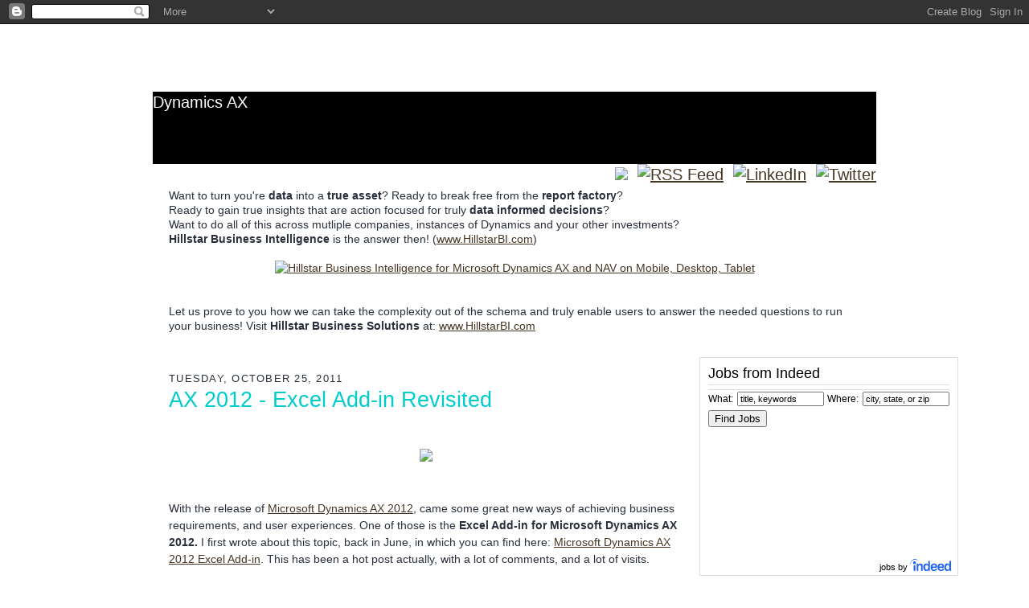

--- FILE ---
content_type: text/html; charset=UTF-8
request_url: https://dynamics-ax.blogspot.com/2011/10/ax-2012-excel-add-in-revisited.html
body_size: 13625
content:
<!DOCTYPE html PUBLIC "-//W3C//DTD XHTML 1.0 Strict//EN" "http://www.w3.org/TR/xhtml1/DTD/xhtml1-strict.dtd">
<html xmlns="http://www.w3.org/1999/xhtml" xml:lang="en" lang="en">
<head>

<meta name="application-name" content="InDynaBuzz.com"/> 
<meta name="msapplication-TileColor" content="#479cc4"/> 
<meta name="msapplication-TileImage" content="http://www.fluidunion.com/idb/41d6dd72-8de5-4efc-a12d-365c21267ea8.png"/>

  <title>Dynamics AX: AX 2012 - Excel Add-in Revisited</title>
  <script type="text/javascript">(function() { (function(){function b(g){this.t={};this.tick=function(h,m,f){var n=f!=void 0?f:(new Date).getTime();this.t[h]=[n,m];if(f==void 0)try{window.console.timeStamp("CSI/"+h)}catch(q){}};this.getStartTickTime=function(){return this.t.start[0]};this.tick("start",null,g)}var a;if(window.performance)var e=(a=window.performance.timing)&&a.responseStart;var p=e>0?new b(e):new b;window.jstiming={Timer:b,load:p};if(a){var c=a.navigationStart;c>0&&e>=c&&(window.jstiming.srt=e-c)}if(a){var d=window.jstiming.load;
c>0&&e>=c&&(d.tick("_wtsrt",void 0,c),d.tick("wtsrt_","_wtsrt",e),d.tick("tbsd_","wtsrt_"))}try{a=null,window.chrome&&window.chrome.csi&&(a=Math.floor(window.chrome.csi().pageT),d&&c>0&&(d.tick("_tbnd",void 0,window.chrome.csi().startE),d.tick("tbnd_","_tbnd",c))),a==null&&window.gtbExternal&&(a=window.gtbExternal.pageT()),a==null&&window.external&&(a=window.external.pageT,d&&c>0&&(d.tick("_tbnd",void 0,window.external.startE),d.tick("tbnd_","_tbnd",c))),a&&(window.jstiming.pt=a)}catch(g){}})();window.tickAboveFold=function(b){var a=0;if(b.offsetParent){do a+=b.offsetTop;while(b=b.offsetParent)}b=a;b<=750&&window.jstiming.load.tick("aft")};var k=!1;function l(){k||(k=!0,window.jstiming.load.tick("firstScrollTime"))}window.addEventListener?window.addEventListener("scroll",l,!1):window.attachEvent("onscroll",l);
 })();</script><script type="text/javascript">function a(){var b=window.location.href,c=b.split("?");switch(c.length){case 1:return b+"?m=1";case 2:return c[1].search("(^|&)m=")>=0?null:b+"&m=1";default:return null}}var d=navigator.userAgent;if(d.indexOf("Mobile")!=-1&&d.indexOf("WebKit")!=-1&&d.indexOf("iPad")==-1||d.indexOf("Opera Mini")!=-1||d.indexOf("IEMobile")!=-1){var e=a();e&&window.location.replace(e)};
</script><meta http-equiv="Content-Type" content="text/html; charset=UTF-8" />
<meta name="generator" content="Blogger" />
<link rel="icon" type="image/vnd.microsoft.icon" href="https://www.blogger.com/favicon.ico"/>
<link rel="alternate" type="application/atom+xml" title="Dynamics AX - Atom" href="https://dynamics-ax.blogspot.com/feeds/posts/default" />
<link rel="alternate" type="application/rss+xml" title="Dynamics AX - RSS" href="https://dynamics-ax.blogspot.com/feeds/posts/default?alt=rss" />
<link rel="service.post" type="application/atom+xml" title="Dynamics AX - Atom" href="https://www.blogger.com/feeds/18201169/posts/default" />
<link rel="alternate" type="application/atom+xml" title="Dynamics AX - Atom" href="https://dynamics-ax.blogspot.com/feeds/230073233299035382/comments/default" />
<link rel="stylesheet" type="text/css" href="https://www.blogger.com/static/v1/v-css/1601750677-blog_controls.css"/>
<link rel="stylesheet" type="text/css" href="https://www.blogger.com/dyn-css/authorization.css?targetBlogID=18201169&zx=4c0800cd-a971-4c41-9591-c34de56f4ae7"/>

  <style type="text/css">
.source-xpp {line-height: normal;}
.source-xpp li, .source-xpp pre {
	line-height: normal; border: 0px none white;
}

.xpp.source-xpp .de1, .xpp.source-xpp .de2 {font: normal normal 1em/1.2em monospace; margin:0; padding:0; background:none; vertical-align:top;}
.xpp.source-xpp  {font-family:monospace;}
.xpp.source-xpp .imp {font-weight: bold; color: red;}
.xpp.source-xpp li, .xpp.source-xpp .li1 {font-weight: normal; vertical-align:top;}
.xpp.source-xpp .ln {width:1px;text-align:right;margin:0;padding:0 2px;vertical-align:top;}
.xpp.source-xpp .li2 {font-weight: bold; vertical-align:top;}
.xpp.source-xpp .kw1 {color: #0000ff;}
.xpp.source-xpp .kw2 {color: #0000ff;}
.xpp.source-xpp .kw3 {color: #0000ff;}
.xpp.source-xpp .kw4 {color: #0000ff;}
.xpp.source-xpp .co1 {color: #007f00;}
.xpp.source-xpp .coMULTI {color: #007f00; font-style: italic;}
.xpp.source-xpp .es0 {color: #000000;}
.xpp.source-xpp .br0 {color: #000000;}
.xpp.source-xpp .sy0 {color: #00007f;}
.xpp.source-xpp .st0 {color: #ff0000;}
.xpp.source-xpp .nu0 {color: #000000;}
.xpp.source-xpp .me1 {color: #000000;}
.xpp.source-xpp .me2 {color: #000000;}
.xpp.source-xpp .ln-xtra, .xpp.source-xpp li.ln-xtra, .xpp.source-xpp div.ln-xtra {background-color: #ffc;}
.xpp.source-xpp span.xtra { display:block; }


/*
-----------------------------------------------------
Blogger Template Style Sheet
Name:     idb
Designer:  Robert B. / Brandon G.
URL:      FlashKing.com / inDynaBuzz.com
Date:     June 2011
------------------------------------------------------ */

/* Defaults
----------------------------------------------- */
body {
 margin:0;
 padding:0;
 font-family: Century Gothic, Arial, Helvetica, sans-serif;
 font-size: 14px;
 text-align:center;
 color:#29303B;
 line-height:1.3;
 background:url("https://lh3.googleusercontent.com/blogger_img_proxy/AEn0k_treRk4jGElOJ71AegUa3ZR6fAPW1zULsp2MjfyxAy-oPSCpMbkovprxG_YuJApbCDOZxkvM53F4Dq8nQl4KdQCEicSFFXM0g4=s0-d");
 background-repeat: no-repeat;
 
}

div.ex
{
width:480px;
padding:10px;
border:3px solid navy;
margin:0px;
}

blockquote {
 font-style:italic;
 padding:0 32px;
 line-height:1.6;
 margin:0 0 .6em 0;
}
p {margin:0;padding:0};
abbr, acronym {
 cursor:help;
 font-style:normal;
}
 
code {font:12px monospace;white-space:normal;color:#666;}
hr {display:none;}
img {border:0;}
/* Link styles */
a:link {color:#473624;text-decoration:underline;}
a:visited {color:#716E6C;text-decoration:underline;}
a:hover {color:#956839;text-decoration:underline;}
a:active {color:#956839;}

/* Layout
----------------------------------------------- */
#wrap {
 background-color:#ffffff;
 
 width:900px;
 margin:0 auto;
 padding:8px;
 text-align:center;
}
#main-top {
 width:900px;
 height:90px;
 background:#000000;
 margin:0;padding:0;
 display:block;
 font-family: Arial;
 font-size: 20px;
 text-align:left;
 color:#ffffff;
 vertical-align:middle
}
#main-top-feeds {
 width:900px;
 height:30px;
 background:#ffffff;
 margin:0;padding:0;
 display:block;
 font-family: Arial;
 font-size: 20px;
 text-align:right;
 color:#ffffff;
 vertical-align:middle
}
#main-bot {
 width:900px;
 height:81px;
 background:#FFFfff;
 margin:0;padding:0;
 display:block;
}
#main-content {
 width:900px;
 background:#FFFfff;
 margin:0;
 text-align:left;
 display:block;
}
#inner-wrap {
 padding:0 20px;
}
#blog-header {
 margin-bottom:12px;
}
#blog-header h1 {
 margin:0;
 padding:0 0 6px 0;
 font-size:225%;
 font-weight:normal;
 color:#612E00;
}
#blog-header h1 a:link {
 text-decoration:none;
}
#blog-header h1 a:visited {
 text-decoration:none;
 }
#blog-header h1 a:hover {
 border:0;
 text-decoration:none;
}
#blog-header p {
 margin:0;
 padding:0;
 font-style:italic;
 font-size:94%;
 line-height:1.5em;
}
div.clearer {
 clear:left;
 line-height:0;
 height:10px;
 margin-bottom:12px;
 _margin-top:-4px; /* IE Windows target */
 
}
#main { 
 width:640px;
 float:left;
 padding:8px 0;
 margin:0;
}
#sidebar {
 width:200px;
 float:right;
 padding:8px 0;
 margin:0;
} 
#footer {
 clear:both;
 
 padding-top:10px;
 _padding-top:6px; /* IE Windows target */
}
#footer p {
 line-height:1.5em;
 font-family:Verdana, sans-serif;
 font-size:75%;
}

/* Typography :: Main entry
----------------------------------------------- */
h2.date-header {
 font-weight:normal;
 text-transform:uppercase;
 letter-spacing:.1em;
 font-size:90%;
 margin:0;
 padding:0;
}
.post {
 margin:8px 0 24px 0;
 line-height:1.5em;
}
h3.post-title {
 font-weight:normal;
 font-size:20pt;
 font-family: Century Gothic, Arial, Helvetica, sans-serif;
 color:#00cccc;
 margin:0;
 padding:0;
}
.post-body p {
 margin:0 0 .6em 0;
 }
.post-footer {
 font-family:Verdana, sans-serif;
 color:#211104;
 font-size:74%;
 border-top:1px solid #BFB186;
 padding-top:6px;
}
.post ul {
 margin:0;
 padding:0;
}
.post li {
 line-height:1.5em;
 list-style:none;
 background:url("//www.blogblog.com/scribe/list_icon.gif") no-repeat 0px .3em;
 vertical-align:top;
 padding: 0 0 .6em 17px;
 margin:0;
}

/* Typography :: Sidebar
----------------------------------------------- */
h2.sidebar-title {
 font-weight:normal;
 font-size:120%;
 margin:0;
 padding:0;
 color:#211104;
}
h2.sidebar-title img {
 margin-bottom:-4px;
 }
#sidebar ul {
 font-family:Verdana, sans-serif;
 font-size:86%;
 margin:6px 0 12px 0;
 padding:0;
}
#sidebar ul li {
 list-style: none;
 padding-bottom:6px;
 margin:0;
}
#sidebar p {
 font-family:Verdana,sans-serif;
 font-size:86%;
 margin:0 0 .6em 0;
}

/* Comments
----------------------------------------------- */
#comments {}
#comments h4 {
  font-weight:normal;
 font-size:120%;
 color:#29303B;
 margin:0;
 padding:0;
 }
#comments-block {
  line-height:1.5em;
  }
.comment-poster {
 background:url("//www.blogblog.com/scribe/list_icon.gif") no-repeat 2px .35em;
 margin:.5em 0 0;
 padding:0 0 0 20px;
 font-weight:bold;
}
.comment-body {
 margin:0;
 padding:0 0 0 20px;
}
.comment-body p {
 font-size:100%;
 margin:0 0 .2em 0;
}
.comment-timestamp {
 font-family:Verdana, sans-serif;
 color:#29303B;
 font-size:74%;
 margin:0 0 10px;
 padding:0 0 .75em 20px;
}
.comment-timestamp a:link {
 color:#473624;
 text-decoration:underline;
}
.comment-timestamp a:visited {
 color:#716E6C;
 text-decoration:underline;
}
.comment-timestamp a:hover {
 color:#956839;
 text-decoration:underline;
}
.comment-timestamp a:active {
 color:#956839;
 text-decoration:none;
}
.deleted-comment {
  font-style:italic;
  color:gray;
  }
.comment-link {
  margin-left:.6em;
  }
 
/* Profile
----------------------------------------------- */
#profile-container {
 margin-top:12px;
 padding-top:12px;
 height:auto;
 
}
.profile-datablock {
 margin:0 0 4px 0;
}
.profile-data {
 display:inline;
 margin:0;
 padding:0 8px 0 0;
 text-transform:uppercase;
 letter-spacing:.1em;
 font-size:90%;
 color:#211104;
}
.profile-img {display:inline;}
.profile-img img {
 float:left;
 margin:0 8px 0 0;
 border:1px solid #A2907D;
 padding:2px;
  }
.profile-textblock {
 font-family:Verdana, sans-serif;font-size:86%;margin:0;padding:0;
}
.profile-link {
 margin-top:5px;
 font-family:Verdana,sans-serif;
 font-size:86%;
}
/* Post photos
----------------------------------------------- */
img.post-photo {
 border:1px solid #A2907D;
 padding:4px;
}
</style>


<head profile="http://www.w3.org/2005/10/profile">
<link rel="icon" type="image/ico" href="//www.fluidunion.com/idb/favicon.ico">
<link rel="shortcut icon" type="image/ico" href="http://www.fluidunion.com/idb/favicon.ico"></link>
<link rel="apple-touch-icon" href="http://www.fluidunion.com/idb/logo60x60.png" />
<link rel="StyleSheet" href="//www.fluidunion.com/idb/ads/mBanner.css" type="text/css">

<!-- Place this tag in your head or just before your close body tag -->
<script type="text/javascript" src="//www.fluidunion.com/idb/ads/mBanner.js"></script>
<script type="text/javascript" src="https://apis.google.com/js/plusone.js"></script>



    


<meta name='google-adsense-platform-account' content='ca-host-pub-1556223355139109'/>
<meta name='google-adsense-platform-domain' content='blogspot.com'/>
<!-- --><style type="text/css">@import url(//www.blogger.com/static/v1/v-css/navbar/3334278262-classic.css);
div.b-mobile {display:none;}
</style>

</head>
<body><script type="text/javascript">
    function setAttributeOnload(object, attribute, val) {
      if(window.addEventListener) {
        window.addEventListener('load',
          function(){ object[attribute] = val; }, false);
      } else {
        window.attachEvent('onload', function(){ object[attribute] = val; });
      }
    }
  </script>
<div id="navbar-iframe-container"></div>
<script type="text/javascript" src="https://apis.google.com/js/platform.js"></script>
<script type="text/javascript">
      gapi.load("gapi.iframes:gapi.iframes.style.bubble", function() {
        if (gapi.iframes && gapi.iframes.getContext) {
          gapi.iframes.getContext().openChild({
              url: 'https://www.blogger.com/navbar/18201169?origin\x3dhttps://dynamics-ax.blogspot.com',
              where: document.getElementById("navbar-iframe-container"),
              id: "navbar-iframe"
          });
        }
      });
    </script>
<center><br><br><br><br>
<!-- three spots filled on 8-10-2011 Adeaca-ICS-TDS -->

<script language="javascript">

	banner1 = new Banner('banner1');


banner1.add("IMAGE", "http://www.idbsol.com/images/BIBanner.jpg", 7, 90, 728, "http://www.hillstar-bi.com","_blank");

banner1.add("IMAGE", "http://www.idbsol.com/images/BIBanner.jpg", 7, 90, 728, "http://www.hillstar-bi.com","_blank");

       	        		
        document.write(banner1);
	banner1.start();
</script>


</center>
<!-- Outer Dark Brown Container / Centers Content -->
<div id="wrap">
 
  <!-- Top Paper Graphic -->
  <div id="main-top"><a href="http://dynamics-ax.blogspot.com"><img src="https://lh3.googleusercontent.com/blogger_img_proxy/AEn0k_v-ALQ-OM9O-ECnyGt010SA5y8K0aYJiEenNvmDFOGCgV0At_h98TluHVIy-1EJzEoB6Y1nj1gGh70xxDkgP1eUbOK6bEUvTThbJTOpAIE=s0-d" alt=""></a>Dynamics AX</div>
  
  
  <div id="main-top-feeds"><a href="http://www.so.cl/#/profile/Brandon-George-3" target="_blank"><img src="https://lh3.googleusercontent.com/blogger_img_proxy/AEn0k_sWW4Oh6QE0oLm-gZurZ0UsBjtkDH9uwvUI-n3C_YVfmMn3O6K6nbzZD7DFBLDKwiHYxGB7SLBNlMwf3_A1se3snW5NeTokIZYmRTMWe6XuiXS71VnYqQ=s0-d"></a>&nbsp;&nbsp<a href="http://feeds.feedburner.com/blogspot/fHBl" target="_blank"><img src="https://lh3.googleusercontent.com/blogger_img_proxy/AEn0k_smC2yvDBMSfphsiqS44Eut_gE_7NmL-Q96xIYBhqcJJ5THooya8WMddacr3zQDfRQqYvxDwijJCf_4j9TDlFfhBsmwVUoKJSU=s0-d" alt="RSS Feed" border="0"></a>&nbsp;&nbsp;<a href="http://www.linkedin.com/pub/brandon-george/2/859/890" target="_blank"><img src="https://lh3.googleusercontent.com/blogger_img_proxy/AEn0k_v3nOtCrFhAj_tenikp1zWa_x1w-9YoiYOylQI1Rx0DAf98UM6bEbflxxlN3SmLCBE5U1-yNgHK5rsCmZThvAZAVc2f4VaGYw=s0-d" alt="LinkedIn" border="0"></a>&nbsp;&nbsp;<a href="http://www.twitter.com/DynamicsERP" target="_blank"><img src="https://lh3.googleusercontent.com/blogger_img_proxy/AEn0k_uClyVoFBfDB40_q5PQldS_rhC0epLwUFcfuiBbcgktkQBImfIz9PcY4MWMwi1Ay8_ARPdx-AbfbEQfPojajb-uD1dLDrkL7oGNpQ=s0-d" alt="Twitter" border="0"></a><br>
 </div>
<!-- Main Content Area (This shows background image) -->
  <div id="main-content">

    <div id="inner-wrap">

     <!-- Blog Header -->

   <!-- End Blog Header -->
   
   <!-- Begin Top Stories -->
            
       Want to turn you're <b>data</b> into a <b>true asset</b>? Ready to break free from the <b>report factory</b>? <br>Ready to gain true insights that are action focused for truly <b>data informed decisions</b>?<br> Want to do all of this across mutliple companies, instances of Dynamics and your other investments? <br>
<b>Hillstar Business Intelligence</b> is the answer then! (<a href="http://www.hillstarbi.com">www.HillstarBI.com</a>)
<br><br>
<center><a href="http://www.hillstar.com"><img width="493" height="356" src="https://lh3.googleusercontent.com/blogger_img_proxy/[base64]s0-d" class=" vc_box_border_grey attachment-full" alt="Hillstar Business Intelligence for Microsoft Dynamics AX and NAV on Mobile, Desktop, Tablet"></a></center>
<br><br>
Let us prove to you how we can take the complexity out of the schema and truly enable users to answer the needed questions to run your business! Visit <b>Hillstar Business Solutions</b> at: <a href="http://www.hillstarbi.com">www.HillstarBI.com</a>

 <!-- Sunrise BI App Add -->     
   
   <!-- End Top Stories -->
   
   <!-- Spacer and horizontal rule -->
   <div class="clearer"></div>
   <!-- End .clearer -->
   
    <!-- Begin #sidebar :: left column :: blog archives, links -->
    <div id="sidebar">
     
<style type='text/css'>#indJobContent{padding-bottom: 5px;}#indJobContent .company_location{font-size: 11px;overflow: hidden;display:block;}#indJobContent.wide .job{display:block;float:left;margin-right: 5px;width: 135px;overflow: hidden}#indeed_widget_wrapper{position: relative;font-family: 'Helvetica Neue',Helvetica,Arial,sans-serif;font-size: 13px;font-weight: normal;line-height: 18px;padding: 10px;height: auto;overflow: hidden;}#indeed_widget_header{font-size:18px; padding-bottom: 5px; }#indeed_search_wrapper{clear: both;font-size: 12px;margin-top: 0px;padding-top: 2px;}#indeed_search_wrapper label{font-size: 12px;line-height: inherit;text-align: left; margin-right: 5px;}#indeed_search_wrapper input[type='text']{width: 100px; font-size: 11px; }#indeed_search_wrapper #qc{float:left;}#indeed_search_wrapper #lc{float:right;}#indeed_search_wrapper.stacked #qc, #indeed_search_wrapper.stacked #lc{float: none; clear: both;}#indeed_search_wrapper.stacked input[type='text']{width: 150px;}#indeed_search_wrapper.stacked label{display: block;padding-bottom: 5px;}#indeed_search_footer{width:295px; padding-top: 5px; clear: both;}#indeed_link{position: absolute;bottom: 1px;right: 5px;clear: both;font-size: 11px; }#indeed_link a{text-decoration: none;}#results .job{padding: 1px 0px;}#pagination { clear: both; }</style><style type='text/css'>
#indeed_widget_wrapper{ width: 300px; height: 250px; background: #FFFFFF;}
#indeed_widget_wrapper{ border: 1px solid #DDDDDD; }
#indeed_widget_wrapper, #indeed_link a{ color: #000000;}
#indJobContent, #indeed_search_wrapper{ border-top: 1px solid #DDDDDD; }
#indJobContent a { color: #00c; }
#indeed_widget_header{ color: #000000; }
</style>
<script type='text/javascript'>
var ind_pub = '3194167928208925';
var ind_el = 'indJobContent';
var ind_pf = '';
var ind_q = 'Dynamics AX, Dynamics CRM, AX, ERP, BI, Microsoft, Data, SQL Server, Business Intelligence, Supply Chain, ';
var ind_l = '';
var ind_chnl = 'none';
var ind_n = 4;
var ind_d = 'http://www.indeed.com';
var ind_t = 40;
var ind_c = 30;
var ind_pgn = 1;
var ind_pgnCnt = 5;
</script>
<script type="text/javascript" src="//www.indeed.com/ads/jobroll-widget-v3.js"></script>
<div id='indeed_widget_wrapper' style=''>
<div id='indeed_widget_header'>Jobs from Indeed</div>

<div id='indJobContent' class=""></div>

<div id='indeed_search_wrapper'>
<script type='text/javascript'>
function clearDefaults(){
var formInputs=document.getElementById('indeed_jobform').elements;
for(var i=0;i<formInputs.length;i++){
if(formInputs[i].value=='title, keywords' || formInputs[i].value=='city, state, or zip'){
formInputs[i].value='';
}
}
}
</script>
<form onsubmit='clearDefaults();' method='get' action='http://www.indeed.com/jobs' id='indeed_jobform' target="_new">
<div id="qc"><label>What:</label><input type='text' onfocus='this.value=""' value='title, keywords' name='q' id='q'></div>
<div id="lc"><label>Where:</label><input type='text' onfocus='this.value=""' value='city, state, or zip' name='l' id='l'></div>
<div id='indeed_search_footer'>
<div style='float:left'><input type='submit' value='Find Jobs' class='findjobs'></div>
</div>
<input type='hidden' name='indpubnum' id='indpubnum' value='3194167928208925'>
</form>
</div>

<div id='indeed_link'>
<a title="Job Search" href="http://www.indeed.com/" target="_new">jobs by <img alt="Indeed" src="https://lh3.googleusercontent.com/blogger_img_proxy/AEn0k_sueLxGBiXmBh3U8KeRuEz2NAWYFpR0LvfR1OlM94OizYXuUrjsBCDc61VKEao6S92U2ZM1qll8bgDPH809LaGJicOLNKjXRmc=s0-d" style="border: 0;vertical-align: bottom;">
</a>
</div>
</div>
    <br> 
    <h2 class="sidebar-title"><img src="https://lh3.googleusercontent.com/blogger_img_proxy/AEn0k_u1sEA5P5sy_lGpvmEJJxKoxO8gy1yrKGmz0MNuIzKcEV_FHDboMz3u2HkYXQCenbY68tycIy_oETx_a8q-dVX2PQob8yVIk349STo=s0-d" alt="Recent Posts" width="110" height="28"></h2>
    
     <ul id="recently">
        
             <li><a href="http://dynamics-ax.blogspot.com/2011/10/freaky-tech-friday-attack-of-zombie.html">Freaky Tech Friday - Attack of the Zombie Processes!</a></li>
          
             <li><a href="http://dynamics-ax.blogspot.com/2011/10/modeling-business-processes-with-ax.html">Modeling Business Processes with AX 2012 and Workf...</a></li>
          
             <li><a href="http://dynamics-ax.blogspot.com/2011/10/upgrading-to-ax-2012-what-are-important.html">Upgrading to AX 2012 - What are the important ques...</a></li>
          
             <li><a href="http://dynamics-ax.blogspot.com/2011/10/freaky-tech-friday-abyss-of-integration.html">Freaky Tech Friday - The Abyss Of Integration</a></li>
          
             <li><a href="http://dynamics-ax.blogspot.com/2011/10/ax-2012-reports-executing-on-your-ipad.html">AX 2012 Reports Executing on your iPad</a></li>
          
             <li><a href="http://dynamics-ax.blogspot.com/2011/10/ax-2012-issue-cannot-execute-data.html">AX 2012 Issue: Cannot execute a data definition la...</a></li>
          
             <li><a href="http://dynamics-ax.blogspot.com/2011/10/ax-2012-design-patterns-instantiating.html">AX 2012 Design Patterns: Instantiating Objects</a></li>
          
             <li><a href="http://dynamics-ax.blogspot.com/2011/10/ax-2012-and-impact-on-design-with-new.html">AX 2012 and the impact on Design with the new Secu...</a></li>
          
             <li><a href="http://dynamics-ax.blogspot.com/2011/10/sunrise-technologies-achieves-tec.html">Sunrise Technologies achieves TEC Product Certific...</a></li>
          
             <li><a href="http://dynamics-ax.blogspot.com/2011/10/freaky-tech-friday-it-came-from-another.html">Freaky Tech Friday - It came from another Platform</a></li>
          
        </ul>

<img src="https://lh3.googleusercontent.com/blogger_img_proxy/AEn0k_sq80bb-zn8Ny-01Q93NlqM65l9VkGz_U2WTlC-3Bn0R-Afbw0OYLsqgGdty8j7PScup6kwBmSba_Oe5xjeWjiVLE38ifwJNoaiECFUp8Jf4gS45_U=s0-d" width="171" height="71">
<div id="profile-container"><h2 class="sidebar-title">About Me</h2>
<dl class="profile-datablock"><dt class="profile-img"><a href="https://www.blogger.com/profile/17442782177355218453"><img src="//blogger.googleusercontent.com/img/b/R29vZ2xl/AVvXsEiwbeW5uRL9A9Hu5uU68-sAJcw7KBj7Ghf3t7UXv9cMECsT0OIttmQfLxSabLJcpNyVcv_VWzRL13poDi1Y82_8f9P8uCDpREoGdslau8A7rQM8hdBU7oIJ03xaL8gyjNk/s220/Mev3.png" width="66" height="80" alt="My Photo"></a></dt>
<dd class="profile-data"><strong>Name:</strong> <a rel="author" href="https://www.blogger.com/profile/17442782177355218453"> brandon </a></dd>
<dd class="profile-data"><strong>Location:</strong>  Glencoe, Alabama, United States </dd></dl>

<p class="profile-link"><a rel="author" href="https://www.blogger.com/profile/17442782177355218453">View my complete profile</a></p></div>
<br>

     <br>
<a target=_blank href="https://www.vworker.com/RentACoder/SmallBiz.asp?txtFromURL=AId_7918213"><img border=0 src="https://www.vworker.com/RentACoder/Affiliates/images/OrientalDreamz/employer/banner-Hire-experts-125-125.jpg" width="125" height="125"></a>
    <br>

	
          <br>
	   <a href="https://dorkees.refersion.com/c/4484/1956" target="_blank"><img src="https://s3.amazonaws.com/refersion_client/1045/creatives/12-01-13-07-29-30_160x600.gif" alt="" border="0" /></a>
    <br>     

	
    
                                     
                                    
    
                                     
                                     <br><a href="https://mbs.microsoft.com/partnersource/default">*Direct Link to PartnerSource*</a><br>
                                     <br>
</P>
                                    
                                     <p><a href="https://community.dynamics.com/"><img src="https://lh3.googleusercontent.com/blogger_img_proxy/AEn0k_ujMH93dO6TUpBpaEXifb1wswlK-YbcBscaCNPP2x40KcS1bABNMiLkoYHTRMlNPTxDWfrVJ9T9ScAoPPjRlMgVQHvV94Ra=s0-d" alt="Visit The Dynamics Community!"></a></p>
					
                                    
    <br>
<br>                                     
                                     <p><!-- Start of StatCounter Code -->
<a href="http://www.statcounter.com/" target="_blank"><img src="https://lh3.googleusercontent.com/blogger_img_proxy/AEn0k_tljCuuNEu_tu7Fa-gJrHANiwrB_Ez15xEcLv8Da7xDjQrfH4_cXXFUfjTQHsRKv2CtqlPmgwND8i4EAFSHHDkeru8r4MK8tOtEAoYx_eXlr9QHIpZFpSGpsU3IoAPPXGUb7sdrGw456JdkbEymGvGhJ-MMQyKPyXFkCSn7xHjB2zI=s0-d" alt="counter statistics" border="0"></a> 
<!-- End of StatCounter Code --></p><p><a href="//www.blogger.com/" title="Powered by Blogger"><img src="https://lh3.googleusercontent.com/blogger_img_proxy/AEn0k_uJ0o3mhmmacmMPmwwJxnC8R4T66FKwupBtyaqmArQcmfTLyZGyYbZwlyZrO-dgKSzyhUDyOfieOZ-mUOvxOZN3vfw-9YRX7NzU0xqkHF_R=s0-d" alt="Powered by Blogger"></a></p><p><a href="http://blogshares.com/blogs.php?blog=http%3A%2F%2Fdynamics-ax.blogspot.com%2F&user=41819"><img src="https://lh3.googleusercontent.com/blogger_img_proxy/AEn0k_tE_R2voLR5jsNG_XxVVbkVm3JwoWuHuIAGgUBUEWNmhN70td-8fASSLDupeIP2o4dSBEPCNoX0dUMMU8vIN0h0uu-JcD-U8efxPnL2Cgw=s0-d" alt="Listed on BlogShares" width="117" height="23"></a></p>
                                     <br>
<a href="https://dorkees.refersion.com/c/4484/1956" target="_blank"><img src="https://s3.amazonaws.com/refersion_client/1045/creatives/12-01-13-07-29-30_160x600.gif" alt="" border="0" /></a>
    </div>
   <center><!-- OData Ad --></center>
    <!-- Begin #main :: right column :: blog entry content -->
    <div id="main">
    <b><h1><!-- Recent Post mark for main column --></h1></b> 
                       
                          <h2 class="date-header">Tuesday, October 25, 2011</h2>
                       
       
       <!-- Begin .post -->
       <div class="post"><a name="230073233299035382"></a>
      
      
                          <h3 class="post-title">
                        
                        AX 2012 - Excel Add-in Revisited
                        
                          </h3>
                        
       
      <div class="post-body">

    


        <p><div style="clear:both;"></div><br><br /><center><img src="https://lh3.googleusercontent.com/blogger_img_proxy/AEn0k_uRsVupA9WAGDJWMybTn_BuGbHIYphYkb3Thn7bCA9XTEhiuk_ZRwDiyAFngh69ugZuIdJ_yWWkBC7RXy_RAp6DSdR6uW_EfPwKYpU0ww_oB66iGcPNMA=s0-d"></center><br /><br />With the release of <a href="http://sunriseconsult.com/Solutions/MicrosoftDynamicsAX.aspx">Microsoft Dynamics AX 2012</a>, came some great new ways of achieving business requirements, and user experiences. One of those is the <b>Excel Add-in for Microsoft Dynamics AX 2012.</b> I first wrote about this topic, back in June, in which you can find here: <a href="http://dynamics-ax.blogspot.com/2011/06/microsoft-dynamics-ax-2012-excel-add-in.html">Microsoft Dynamics AX 2012 Excel Add-in</a>. This has been a hot post actually, with a lot of comments, and a lot of visits. <br /><br />It's rightfully so that it should be, being that it's new, and there is some confusion on how to do some of the more complex data sets, within AX, that go beyond just a simple table, which that first post covered for us. With that in mind, I thought I would help clear the air a little bit, in how the Excel Add-in is actually very flexible, and something to watch out for in December from Microsoft on this topic. <br /><br />First, lets look at the starting point, in which we can start to work with more advanced data sets in AX. This concept, is enabled through the use of <a href="http://dynamics-ax.blogspot.com/2011/09/ax-2012-services-services-services.html">document services.</a> This is the way, in which complex data sets in AX are exposed internally and externally of AX 2012. This is true, even for the Excel Add-in. <br /><br />From the excel point of view, what we are talking about is the Add Data ribbon button, and when the drop down appears clicking on the Add Data, instead of Add Tables.<br /><br /><center><img src="https://lh3.googleusercontent.com/blogger_img_proxy/AEn0k_vv2JcBJ3eNSjZF46y-KRpr7eM_W89O1oCpsVRGbqbpz1iB-kSUet2bNne7IXc7zjhB-PNof6PzMeHPn85A2IP93513V4vArfVl7vll7Y1DxTwYldg9Cg=s0-d"></center><br /><br />When clicking on this, for the first time, if you've not setup any <b>Document Data Sources</b> within AX 2012, your selection options will be blank. Now we have talked a little bit about this new concept of Document Data Sources, in the following post.: <a href="http://dynamics-ax.blogspot.com/2011/08/ax-2012-powerpivot-and-dash-of-odata.html">AX 2012, PowerPivot and a Dash of OData Feeds</a><br /><br />In that above post, I covered with you how to enable Excel 2010 PowerPivot to work with OData Feeds from AX 2012. This was enabled through having Query Type of Document Data Sources enabled through the Organization Administration module, Setup, Document Management and finally Document Data Sources.<br /><br /><center><img src="https://lh3.googleusercontent.com/blogger_img_proxy/AEn0k_ugmwtLbJwXJd-yWCbZw7zlHRPgBNj_lBq1ZXbfjvQzQ_-FvEZ1bAC9P7F3uBI9_jcJi4V5zpTncSzUP2coosDVTEQYCzQUwvVxZZdeR2Eu5r9cKe5V=s0-d"></center><br /><br />Here we can also add a document data source, of type service. These services <b>must be document services</b> and extend from the AIF Document Services types. These <font color=red>can not be custom services that do not extend as part of the AIF document services</font>.<br /><br />With that in mind, we can add a couple of document services, to our list, from within that form, as seen below.<br /><br /><center><img src="https://lh3.googleusercontent.com/blogger_img_proxy/AEn0k_vKeiUIc-Z4hRVuXSQKTB70dH06hmpeR_jrTv9FvPPiO4F9dGKX8inaASr7GbMuKTEgcfKM2q-8WtA-sR9bpJHYmvHnrE_a6MY9fluOgSpaH9BGfG2JmA=s0-d"></center><br /><br />Now that we have these services as document data sources within AX 2012, we can now go back to Excel 2010, within the Excel Add-in and click on our add data, and see our two new services we can make use of.<br /><br /><center><img src="https://lh3.googleusercontent.com/blogger_img_proxy/AEn0k_u9e_Bop1O4ZPUh228fuJ5BFFmpdPgKPSfkvPWIxdga0QtuCadQvNZVpviWXQzNxq-6tWBQsH32JxDKVcllJ35PGgtSMpOsbExd7Ve369VnOUPW7h_E=s0-d"></center><br /><br />With this, now we can work with more complex data sets within AX 2012. This also means, that Office 2010, very much is a major part of the user experience in regard to AX 2012. This also means, that some very complex data set needs, can be accomplished through the use of Query Objects, and Document Services that wrap those query objects to expose them internally and externally of AX 2012. <br /><br />With this said, there are some issues, and area's to watch out for. Basically, there are some super normalized data sets, like customers, vendors, etc. To help address those needs, Microsoft will be releasing in December a resource kit, that will contain artifacts that help enable the use of the Excel Add-in, for the master data, that has some super normalization aspects to it, that make it a little harder to work with from Excel. The basic concept will still be used that you see above here, that will be enabled with staging tables that the process will still use document services to enable. <br /><br />I hope this helps further explain the value of the Microsoft Dynamics AX 2012 Excel Add-in and how it can be used right now with even more complex data sets, than just simple tables. You enable this through the use of Document Services. Also, it's very important to understand that Microsoft will be releasing that resource kit to help out with some of the super normalized master data elements. Finally, you can create your own document services, that wrap your own custom data sets, or query objects, that in turn can be consumed and made use of in a bi-directional nature through Excel. This is a huge benefit to customers of AX 2012, and something that needs to be considered when thinking about designing and developing scope for customer. <br /><br />That's all for now, check back soon as more to come. Till next time!<br /><br /><center><i><font color="red"><tt>"Visit the Dynamics AX Community Page today!"</tt></font><br /><a href="http://www.microsoft.com/dynamics/ax/community.mspx"><img src="https://lh3.googleusercontent.com/blogger_img_proxy/AEn0k_sYW9VrrqknsB-4OEa8Uw6KNqji_N7M2KhzwOYHVPP1I2l3pxtppc-ZcOezjrq8OIV-RAybRr8cC84qDo5vV1MoSKwLkqTa800vfzMWJunX=s0-d"></a></i></center><br /><br /><center><a target=_blank href="https://www.vworker.com/RentACoder/SmallBiz.asp?txtFromURL=AId_7918213"><img border=0 src="https://www.vworker.com/RentACoder/Affiliates/images/OrientalDreamz/employer/banner-small-business-300-250.jpg" width="300" height="250"></a></center><div style="clear:both; padding-bottom:0.25em"></div><p class="blogger-labels">Labels: <a rel='tag' href="http://dynamics-ax.blogspot.com/search/label/AX%202012">AX 2012</a>, <a rel='tag' href="http://dynamics-ax.blogspot.com/search/label/Document%20data%20sources">Document data sources</a>, <a rel='tag' href="http://dynamics-ax.blogspot.com/search/label/Document%20Services">Document Services</a>, <a rel='tag' href="http://dynamics-ax.blogspot.com/search/label/Dynamics%20AX">Dynamics AX</a>, <a rel='tag' href="http://dynamics-ax.blogspot.com/search/label/Dynamics%20AX%202012">Dynamics AX 2012</a>, <a rel='tag' href="http://dynamics-ax.blogspot.com/search/label/Excel%202010">Excel 2010</a>, <a rel='tag' href="http://dynamics-ax.blogspot.com/search/label/Excel%20Add-in">Excel Add-in</a>, <a rel='tag' href="http://dynamics-ax.blogspot.com/search/label/Microsoft">Microsoft</a>, <a rel='tag' href="http://dynamics-ax.blogspot.com/search/label/Office%202010">Office 2010</a>, <a rel='tag' href="http://dynamics-ax.blogspot.com/search/label/Query">Query</a>, <a rel='tag' href="http://dynamics-ax.blogspot.com/search/label/SOA">SOA</a></p></p>
      </div>

      <p class="post-footer">posted by brandon | <a href="http://dynamics-ax.blogspot.com/2011/10/ax-2012-excel-add-in-revisited.html" title="permanent link">6:46 AM</a>
       <span class="item-action"><a href="https://www.blogger.com/email-post/18201169/230073233299035382" title="Email Post"><img class="icon-action" alt="" src="https://resources.blogblog.com/img/icon18_email.gif" height="13" width="18"/></a></span><span class="item-control blog-admin pid-769489493"><a style="border:none;" href="https://www.blogger.com/post-edit.g?blogID=18201169&postID=230073233299035382&from=pencil" title="Edit Post"><img class="icon-action" alt="" src="https://resources.blogblog.com/img/icon18_edit_allbkg.gif" height="18" width="18"></a></span> <!-- Share Section: Tweetmeme button --> <!-- Place this tag where you want the +1 button to render --><g:plusone></g:plusone><script type='text/javascript'>tweetmeme_style='compact';tweetmeme_url="http://dynamics-ax.blogspot.com/2011/10/ax-2012-excel-add-in-revisited.html";</script> 
<script src="//tweetmeme.com/i/scripts/button.js" type="text/javascript"></script>

 </p>
       
       </div>
       <!-- End .post -->
       
        <!-- Begin #comments -->
      
       <div id="comments">
     <a name="comments"></a>
    
                     <h4>6 Comments:</h4>
      
      <dl id="comments-block">
                        
        <dt class="comment-poster" id="c858371056047685584"><a name="c858371056047685584"></a>
       <span style="line-height:16px" class="comment-icon blogger-comment-icon"><img src="https://resources.blogblog.com/img/b16-rounded.gif" alt="Blogger" style="display:inline;" /></span>&nbsp;<a href="https://www.blogger.com/profile/08264902559838590462" rel="nofollow">Marek</a> said...
        </dt>
        <dd class="comment-body">
       <p>Hi. I was wondering, if it is possible to use the &quot;Export to Microsoft Excel&quot; funcionality to export the contents of a table to Excel, edit the data in Excel and then publish it back to AX. When I use this function, I can still sync the Excel sheet with data from AX (one way), but I cannot get it to publish the data back to AX. Thanks for any help.</p>
        </dd>
        <dd class="comment-timestamp"><a href="#c858371056047685584" title="comment permalink">7:06 AM</a>
                      <span class="item-control blog-admin pid-2005996256"><a style="border:none;" href="https://www.blogger.com/comment/delete/18201169/858371056047685584" title="Delete Comment" ><span class="delete-comment-icon">&nbsp;</span></a></span>
                      </dd>
                        
        <dt class="comment-poster" id="c1642532416209155302"><a name="c1642532416209155302"></a>
       <span style="line-height:16px" class="comment-icon anon-comment-icon"><img src="https://resources.blogblog.com/img/anon16-rounded.gif" alt="Anonymous" style="display:inline;" /></span>&nbsp;<span class="anon-comment-author">Anonymous</span> said...
        </dt>
        <dd class="comment-body">
       <p>Any word yet on when that resource kit is coming out from Microsoft, of where we can find it?</p>
        </dd>
        <dd class="comment-timestamp"><a href="#c1642532416209155302" title="comment permalink">2:09 PM</a>
                      <span class="item-control blog-admin pid-1213870464"><a style="border:none;" href="https://www.blogger.com/comment/delete/18201169/1642532416209155302" title="Delete Comment" ><span class="delete-comment-icon">&nbsp;</span></a></span>
                      </dd>
                        
        <dt class="comment-poster" id="c8087043314174375499"><a name="c8087043314174375499"></a>
       <span style="line-height:16px" class="comment-icon anon-comment-icon"><img src="https://resources.blogblog.com/img/anon16-rounded.gif" alt="Anonymous" style="display:inline;" /></span>&nbsp;<span class="anon-comment-author">Anonymous</span> said...
        </dt>
        <dd class="comment-body">
       <p>Have anyone tried the General journal entries?<br /><br />I can not create a new journal and publish it? (Running AX 2012 CU2)</p>
        </dd>
        <dd class="comment-timestamp"><a href="#c8087043314174375499" title="comment permalink">1:47 AM</a>
                      <span class="item-control blog-admin pid-1213870464"><a style="border:none;" href="https://www.blogger.com/comment/delete/18201169/8087043314174375499" title="Delete Comment" ><span class="delete-comment-icon">&nbsp;</span></a></span>
                      </dd>
                        
        <dt class="comment-poster" id="c4975136059125603963"><a name="c4975136059125603963"></a>
       <span style="line-height:16px" class="comment-icon anon-comment-icon"><img src="https://resources.blogblog.com/img/anon16-rounded.gif" alt="Anonymous" style="display:inline;" /></span>&nbsp;<a href="http://www.koorb.co.nz" rel="nofollow">Roger Grove</a> said...
        </dt>
        <dd class="comment-body">
       <p>I am keen to find out more about the Excel-Add-in Resource Kit.  Has there been any more news?  Where did you find out about it, I can then follow up myself.</p>
        </dd>
        <dd class="comment-timestamp"><a href="#c4975136059125603963" title="comment permalink">3:12 PM</a>
                      <span class="item-control blog-admin pid-1213870464"><a style="border:none;" href="https://www.blogger.com/comment/delete/18201169/4975136059125603963" title="Delete Comment" ><span class="delete-comment-icon">&nbsp;</span></a></span>
                      </dd>
                        
        <dt class="comment-poster" id="c7253189963025017232"><a name="c7253189963025017232"></a>
       <span style="line-height:16px" class="comment-icon blogger-comment-icon"><img src="https://resources.blogblog.com/img/b16-rounded.gif" alt="Blogger" style="display:inline;" /></span>&nbsp;<a href="https://www.blogger.com/profile/08291310968074774113" rel="nofollow">Dax Moldova</a> said...
        </dt>
        <dd class="comment-body">
       <p>It is possible to modify number of max rows imported into table, for my case this number is <b>275</b>(I can import 275 rows of data to table at once) can I modify this number to <b>2-3 thousands</b> records?</p>
        </dd>
        <dd class="comment-timestamp"><a href="#c7253189963025017232" title="comment permalink">5:27 AM</a>
                      <span class="item-control blog-admin pid-1488524026"><a style="border:none;" href="https://www.blogger.com/comment/delete/18201169/7253189963025017232" title="Delete Comment" ><span class="delete-comment-icon">&nbsp;</span></a></span>
                      </dd>
                        
        <dt class="comment-poster" id="c4913194640508291722"><a name="c4913194640508291722"></a>
       <span style="line-height:16px" class="comment-icon blogger-comment-icon"><img src="https://resources.blogblog.com/img/b16-rounded.gif" alt="Blogger" style="display:inline;" /></span>&nbsp;<a href="https://www.blogger.com/profile/09805114879407386954" rel="nofollow">Mohamed Hathoot</a> said...
        </dt>
        <dd class="comment-body">
       <p>I lost in how to import Item with variants Configuration, SIZE AND COLOR . <br />please do u have any clue how to complete task with excel Addin .. <br />if it is not possible with Excel addin how can I imgrate item with variants ?</p>
        </dd>
        <dd class="comment-timestamp"><a href="#c4913194640508291722" title="comment permalink">1:58 AM</a>
                      <span class="item-control blog-admin pid-1901535715"><a style="border:none;" href="https://www.blogger.com/comment/delete/18201169/4913194640508291722" title="Delete Comment" ><span class="delete-comment-icon">&nbsp;</span></a></span>
                      </dd>
                        
      </dl>
 
 <p class="comment-timestamp">
    <a class="comment-link" href="https://www.blogger.com/comment/fullpage/post/18201169/230073233299035382" onclick="window.open(this.href, 'bloggerPopup', 'toolbar=0,scrollbars=1,location=0,statusbar=1,menubar=0,resizable=1,width=400,height=450');return false;">Post a Comment</a>
    </p>
  
       
    

 
 <p class="comment-timestamp">
 <a href="http://dynamics-ax.blogspot.com/">&lt;&lt; Home</a>
    </p>
    </div>

       <!-- End #comments -->

       
    </div>
    
     
     <!-- Begin #footer :: bottom area -->
     <div id="footer">
      
     </div>
   
  </div>
  
  </div>
  <!-- End #main-content -->
  
  
  <!-- Bottom Paper Graphic -->
  <div id="main-bot"></div>
<a href="https://dorkees.refersion.com/c/4484/1959" target="_blank"><img src="https://s3.amazonaws.com/refersion_client/1045/creatives/12-01-13-07-31-22_234x60.jpg" alt="" border="0" /></a>
 
</div>
                  <br>
                  <center>Copyright 2005-2011, J. Brandon George - All rights Reserved</center>
                  <br>
</body>
</html>

--- FILE ---
content_type: text/html; charset=utf-8
request_url: https://accounts.google.com/o/oauth2/postmessageRelay?parent=https%3A%2F%2Fdynamics-ax.blogspot.com&jsh=m%3B%2F_%2Fscs%2Fabc-static%2F_%2Fjs%2Fk%3Dgapi.lb.en.2kN9-TZiXrM.O%2Fd%3D1%2Frs%3DAHpOoo_B4hu0FeWRuWHfxnZ3V0WubwN7Qw%2Fm%3D__features__
body_size: 160
content:
<!DOCTYPE html><html><head><title></title><meta http-equiv="content-type" content="text/html; charset=utf-8"><meta http-equiv="X-UA-Compatible" content="IE=edge"><meta name="viewport" content="width=device-width, initial-scale=1, minimum-scale=1, maximum-scale=1, user-scalable=0"><script src='https://ssl.gstatic.com/accounts/o/2580342461-postmessagerelay.js' nonce="1WrbFdvY5yD2bm1rglWZiA"></script></head><body><script type="text/javascript" src="https://apis.google.com/js/rpc:shindig_random.js?onload=init" nonce="1WrbFdvY5yD2bm1rglWZiA"></script></body></html>